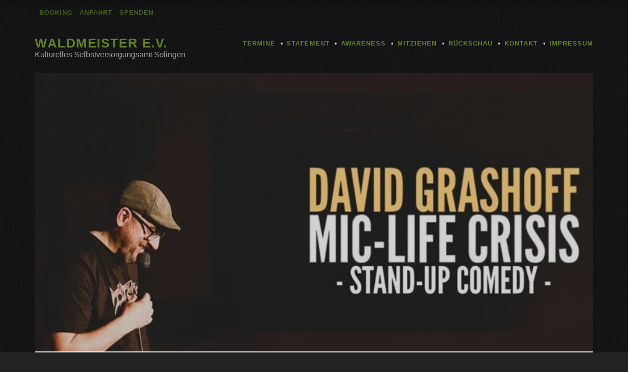

--- FILE ---
content_type: text/html; charset=UTF-8
request_url: https://www.waldmeister-solingen.de/david-grashoff-mic-life-crisis/
body_size: 8077
content:
<!DOCTYPE html>
<!--[if IE 9 ]>
<html class="ie9" lang="de"> <![endif]-->
<!--[if (gt IE 9)|!(IE)]><!-->
<html lang="de"><!--<![endif]-->

<head>
	<meta name='robots' content='index, follow, max-image-preview:large, max-snippet:-1, max-video-preview:-1' />
	<style>img:is([sizes="auto" i], [sizes^="auto," i]) { contain-intrinsic-size: 3000px 1500px }</style>
	<meta charset="UTF-8" />
<meta name="viewport" content="width=device-width, initial-scale=1" />
<meta name="template" content="Tracks 1.81" />

	<!-- This site is optimized with the Yoast SEO plugin v26.7 - https://yoast.com/wordpress/plugins/seo/ -->
	<title>DAVID GRASHOFF // MIC-LIFE CRISIS - Waldmeister e.V.</title>
	<link rel="canonical" href="https://www.waldmeister-solingen.de/david-grashoff-mic-life-crisis/" />
	<meta property="og:locale" content="de_DE" />
	<meta property="og:type" content="article" />
	<meta property="og:title" content="DAVID GRASHOFF // MIC-LIFE CRISIS - Waldmeister e.V." />
	<meta property="og:description" content="Punkrock ist nicht tot &#8211; Punkrock hat Rücken. Um nicht noch tiefer in die Midlife-Crisis abzurutschen, redet sich David Grashoff in seinem aktuellen Programm „Mic-Life Crisis“ gnadenlos ehrlich die Tücken&#8230;" />
	<meta property="og:url" content="https://www.waldmeister-solingen.de/david-grashoff-mic-life-crisis/" />
	<meta property="og:site_name" content="Waldmeister e.V." />
	<meta property="article:published_time" content="2023-10-14T18:00:00+00:00" />
	<meta property="og:image" content="https://www.waldmeister-solingen.de/wp-content/uploads/2023/03/Davis-Grashoff-e1679941974383.jpg" />
	<meta property="og:image:width" content="770" />
	<meta property="og:image:height" content="539" />
	<meta property="og:image:type" content="image/jpeg" />
	<meta name="author" content="alex" />
	<meta name="twitter:card" content="summary_large_image" />
	<meta name="twitter:label1" content="Verfasst von" />
	<meta name="twitter:data1" content="alex" />
	<meta name="twitter:label2" content="Geschätzte Lesezeit" />
	<meta name="twitter:data2" content="1 Minute" />
	<script type="application/ld+json" class="yoast-schema-graph">{"@context":"https://schema.org","@graph":[{"@type":"Article","@id":"https://www.waldmeister-solingen.de/david-grashoff-mic-life-crisis/#article","isPartOf":{"@id":"https://www.waldmeister-solingen.de/david-grashoff-mic-life-crisis/"},"author":{"name":"alex","@id":"https://www.waldmeister-solingen.de/#/schema/person/0a3d5ba7e8756bc219667e13bdc115ce"},"headline":"DAVID GRASHOFF // MIC-LIFE CRISIS","datePublished":"2023-10-14T18:00:00+00:00","mainEntityOfPage":{"@id":"https://www.waldmeister-solingen.de/david-grashoff-mic-life-crisis/"},"wordCount":95,"publisher":{"@id":"https://www.waldmeister-solingen.de/#organization"},"image":{"@id":"https://www.waldmeister-solingen.de/david-grashoff-mic-life-crisis/#primaryimage"},"thumbnailUrl":"https://www.waldmeister-solingen.de/wp-content/uploads/2023/03/Davis-Grashoff-e1679941974383.jpg","articleSection":["Kultur"],"inLanguage":"de"},{"@type":"WebPage","@id":"https://www.waldmeister-solingen.de/david-grashoff-mic-life-crisis/","url":"https://www.waldmeister-solingen.de/david-grashoff-mic-life-crisis/","name":"DAVID GRASHOFF // MIC-LIFE CRISIS - Waldmeister e.V.","isPartOf":{"@id":"https://www.waldmeister-solingen.de/#website"},"primaryImageOfPage":{"@id":"https://www.waldmeister-solingen.de/david-grashoff-mic-life-crisis/#primaryimage"},"image":{"@id":"https://www.waldmeister-solingen.de/david-grashoff-mic-life-crisis/#primaryimage"},"thumbnailUrl":"https://www.waldmeister-solingen.de/wp-content/uploads/2023/03/Davis-Grashoff-e1679941974383.jpg","datePublished":"2023-10-14T18:00:00+00:00","breadcrumb":{"@id":"https://www.waldmeister-solingen.de/david-grashoff-mic-life-crisis/#breadcrumb"},"inLanguage":"de","potentialAction":[{"@type":"ReadAction","target":["https://www.waldmeister-solingen.de/david-grashoff-mic-life-crisis/"]}]},{"@type":"ImageObject","inLanguage":"de","@id":"https://www.waldmeister-solingen.de/david-grashoff-mic-life-crisis/#primaryimage","url":"https://www.waldmeister-solingen.de/wp-content/uploads/2023/03/Davis-Grashoff-e1679941974383.jpg","contentUrl":"https://www.waldmeister-solingen.de/wp-content/uploads/2023/03/Davis-Grashoff-e1679941974383.jpg","width":770,"height":539,"caption":"David Grashoff // Mic-Life Crises"},{"@type":"BreadcrumbList","@id":"https://www.waldmeister-solingen.de/david-grashoff-mic-life-crisis/#breadcrumb","itemListElement":[{"@type":"ListItem","position":1,"name":"Startseite","item":"https://www.waldmeister-solingen.de/"},{"@type":"ListItem","position":2,"name":"DAVID GRASHOFF // MIC-LIFE CRISIS"}]},{"@type":"WebSite","@id":"https://www.waldmeister-solingen.de/#website","url":"https://www.waldmeister-solingen.de/","name":"Waldmeister e.V.","description":"Kulturelles Selbstversorgungsamt Solingen","publisher":{"@id":"https://www.waldmeister-solingen.de/#organization"},"potentialAction":[{"@type":"SearchAction","target":{"@type":"EntryPoint","urlTemplate":"https://www.waldmeister-solingen.de/?s={search_term_string}"},"query-input":{"@type":"PropertyValueSpecification","valueRequired":true,"valueName":"search_term_string"}}],"inLanguage":"de"},{"@type":"Organization","@id":"https://www.waldmeister-solingen.de/#organization","name":"Waldmeister e.V.","url":"https://www.waldmeister-solingen.de/","logo":{"@type":"ImageObject","inLanguage":"de","@id":"https://www.waldmeister-solingen.de/#/schema/logo/image/","url":"https://www.waldmeister-solingen.de/wp-content/uploads/2017/09/logo-waldmeister.png","contentUrl":"https://www.waldmeister-solingen.de/wp-content/uploads/2017/09/logo-waldmeister.png","width":2100,"height":1100,"caption":"Waldmeister e.V."},"image":{"@id":"https://www.waldmeister-solingen.de/#/schema/logo/image/"}},{"@type":"Person","@id":"https://www.waldmeister-solingen.de/#/schema/person/0a3d5ba7e8756bc219667e13bdc115ce","name":"alex","description":"Born in 1964","sameAs":["http://www.langealex.de"],"url":"https://www.waldmeister-solingen.de/author/alex/"}]}</script>
	<!-- / Yoast SEO plugin. -->


<link rel="alternate" type="application/rss+xml" title="Waldmeister e.V. &raquo; Feed" href="https://www.waldmeister-solingen.de/feed/" />
<link rel="alternate" type="application/rss+xml" title="Waldmeister e.V. &raquo; Kommentar-Feed" href="https://www.waldmeister-solingen.de/comments/feed/" />
<script type="text/javascript">
/* <![CDATA[ */
window._wpemojiSettings = {"baseUrl":"https:\/\/s.w.org\/images\/core\/emoji\/16.0.1\/72x72\/","ext":".png","svgUrl":"https:\/\/s.w.org\/images\/core\/emoji\/16.0.1\/svg\/","svgExt":".svg","source":{"concatemoji":"https:\/\/www.waldmeister-solingen.de\/wp-includes\/js\/wp-emoji-release.min.js?ver=48fb533762e73787419571ea6b2b82bd"}};
/*! This file is auto-generated */
!function(s,n){var o,i,e;function c(e){try{var t={supportTests:e,timestamp:(new Date).valueOf()};sessionStorage.setItem(o,JSON.stringify(t))}catch(e){}}function p(e,t,n){e.clearRect(0,0,e.canvas.width,e.canvas.height),e.fillText(t,0,0);var t=new Uint32Array(e.getImageData(0,0,e.canvas.width,e.canvas.height).data),a=(e.clearRect(0,0,e.canvas.width,e.canvas.height),e.fillText(n,0,0),new Uint32Array(e.getImageData(0,0,e.canvas.width,e.canvas.height).data));return t.every(function(e,t){return e===a[t]})}function u(e,t){e.clearRect(0,0,e.canvas.width,e.canvas.height),e.fillText(t,0,0);for(var n=e.getImageData(16,16,1,1),a=0;a<n.data.length;a++)if(0!==n.data[a])return!1;return!0}function f(e,t,n,a){switch(t){case"flag":return n(e,"\ud83c\udff3\ufe0f\u200d\u26a7\ufe0f","\ud83c\udff3\ufe0f\u200b\u26a7\ufe0f")?!1:!n(e,"\ud83c\udde8\ud83c\uddf6","\ud83c\udde8\u200b\ud83c\uddf6")&&!n(e,"\ud83c\udff4\udb40\udc67\udb40\udc62\udb40\udc65\udb40\udc6e\udb40\udc67\udb40\udc7f","\ud83c\udff4\u200b\udb40\udc67\u200b\udb40\udc62\u200b\udb40\udc65\u200b\udb40\udc6e\u200b\udb40\udc67\u200b\udb40\udc7f");case"emoji":return!a(e,"\ud83e\udedf")}return!1}function g(e,t,n,a){var r="undefined"!=typeof WorkerGlobalScope&&self instanceof WorkerGlobalScope?new OffscreenCanvas(300,150):s.createElement("canvas"),o=r.getContext("2d",{willReadFrequently:!0}),i=(o.textBaseline="top",o.font="600 32px Arial",{});return e.forEach(function(e){i[e]=t(o,e,n,a)}),i}function t(e){var t=s.createElement("script");t.src=e,t.defer=!0,s.head.appendChild(t)}"undefined"!=typeof Promise&&(o="wpEmojiSettingsSupports",i=["flag","emoji"],n.supports={everything:!0,everythingExceptFlag:!0},e=new Promise(function(e){s.addEventListener("DOMContentLoaded",e,{once:!0})}),new Promise(function(t){var n=function(){try{var e=JSON.parse(sessionStorage.getItem(o));if("object"==typeof e&&"number"==typeof e.timestamp&&(new Date).valueOf()<e.timestamp+604800&&"object"==typeof e.supportTests)return e.supportTests}catch(e){}return null}();if(!n){if("undefined"!=typeof Worker&&"undefined"!=typeof OffscreenCanvas&&"undefined"!=typeof URL&&URL.createObjectURL&&"undefined"!=typeof Blob)try{var e="postMessage("+g.toString()+"("+[JSON.stringify(i),f.toString(),p.toString(),u.toString()].join(",")+"));",a=new Blob([e],{type:"text/javascript"}),r=new Worker(URL.createObjectURL(a),{name:"wpTestEmojiSupports"});return void(r.onmessage=function(e){c(n=e.data),r.terminate(),t(n)})}catch(e){}c(n=g(i,f,p,u))}t(n)}).then(function(e){for(var t in e)n.supports[t]=e[t],n.supports.everything=n.supports.everything&&n.supports[t],"flag"!==t&&(n.supports.everythingExceptFlag=n.supports.everythingExceptFlag&&n.supports[t]);n.supports.everythingExceptFlag=n.supports.everythingExceptFlag&&!n.supports.flag,n.DOMReady=!1,n.readyCallback=function(){n.DOMReady=!0}}).then(function(){return e}).then(function(){var e;n.supports.everything||(n.readyCallback(),(e=n.source||{}).concatemoji?t(e.concatemoji):e.wpemoji&&e.twemoji&&(t(e.twemoji),t(e.wpemoji)))}))}((window,document),window._wpemojiSettings);
/* ]]> */
</script>
<style id='wp-emoji-styles-inline-css' type='text/css'>

	img.wp-smiley, img.emoji {
		display: inline !important;
		border: none !important;
		box-shadow: none !important;
		height: 1em !important;
		width: 1em !important;
		margin: 0 0.07em !important;
		vertical-align: -0.1em !important;
		background: none !important;
		padding: 0 !important;
	}
</style>
<link rel='stylesheet' id='wp-block-library-css' href='https://www.waldmeister-solingen.de/wp-includes/css/dist/block-library/style.min.css?ver=48fb533762e73787419571ea6b2b82bd' type='text/css' media='all' />
<style id='classic-theme-styles-inline-css' type='text/css'>
/*! This file is auto-generated */
.wp-block-button__link{color:#fff;background-color:#32373c;border-radius:9999px;box-shadow:none;text-decoration:none;padding:calc(.667em + 2px) calc(1.333em + 2px);font-size:1.125em}.wp-block-file__button{background:#32373c;color:#fff;text-decoration:none}
</style>
<style id='global-styles-inline-css' type='text/css'>
:root{--wp--preset--aspect-ratio--square: 1;--wp--preset--aspect-ratio--4-3: 4/3;--wp--preset--aspect-ratio--3-4: 3/4;--wp--preset--aspect-ratio--3-2: 3/2;--wp--preset--aspect-ratio--2-3: 2/3;--wp--preset--aspect-ratio--16-9: 16/9;--wp--preset--aspect-ratio--9-16: 9/16;--wp--preset--color--black: #000000;--wp--preset--color--cyan-bluish-gray: #abb8c3;--wp--preset--color--white: #ffffff;--wp--preset--color--pale-pink: #f78da7;--wp--preset--color--vivid-red: #cf2e2e;--wp--preset--color--luminous-vivid-orange: #ff6900;--wp--preset--color--luminous-vivid-amber: #fcb900;--wp--preset--color--light-green-cyan: #7bdcb5;--wp--preset--color--vivid-green-cyan: #00d084;--wp--preset--color--pale-cyan-blue: #8ed1fc;--wp--preset--color--vivid-cyan-blue: #0693e3;--wp--preset--color--vivid-purple: #9b51e0;--wp--preset--gradient--vivid-cyan-blue-to-vivid-purple: linear-gradient(135deg,rgba(6,147,227,1) 0%,rgb(155,81,224) 100%);--wp--preset--gradient--light-green-cyan-to-vivid-green-cyan: linear-gradient(135deg,rgb(122,220,180) 0%,rgb(0,208,130) 100%);--wp--preset--gradient--luminous-vivid-amber-to-luminous-vivid-orange: linear-gradient(135deg,rgba(252,185,0,1) 0%,rgba(255,105,0,1) 100%);--wp--preset--gradient--luminous-vivid-orange-to-vivid-red: linear-gradient(135deg,rgba(255,105,0,1) 0%,rgb(207,46,46) 100%);--wp--preset--gradient--very-light-gray-to-cyan-bluish-gray: linear-gradient(135deg,rgb(238,238,238) 0%,rgb(169,184,195) 100%);--wp--preset--gradient--cool-to-warm-spectrum: linear-gradient(135deg,rgb(74,234,220) 0%,rgb(151,120,209) 20%,rgb(207,42,186) 40%,rgb(238,44,130) 60%,rgb(251,105,98) 80%,rgb(254,248,76) 100%);--wp--preset--gradient--blush-light-purple: linear-gradient(135deg,rgb(255,206,236) 0%,rgb(152,150,240) 100%);--wp--preset--gradient--blush-bordeaux: linear-gradient(135deg,rgb(254,205,165) 0%,rgb(254,45,45) 50%,rgb(107,0,62) 100%);--wp--preset--gradient--luminous-dusk: linear-gradient(135deg,rgb(255,203,112) 0%,rgb(199,81,192) 50%,rgb(65,88,208) 100%);--wp--preset--gradient--pale-ocean: linear-gradient(135deg,rgb(255,245,203) 0%,rgb(182,227,212) 50%,rgb(51,167,181) 100%);--wp--preset--gradient--electric-grass: linear-gradient(135deg,rgb(202,248,128) 0%,rgb(113,206,126) 100%);--wp--preset--gradient--midnight: linear-gradient(135deg,rgb(2,3,129) 0%,rgb(40,116,252) 100%);--wp--preset--font-size--small: 13px;--wp--preset--font-size--medium: 20px;--wp--preset--font-size--large: 21px;--wp--preset--font-size--x-large: 42px;--wp--preset--font-size--regular: 16px;--wp--preset--font-size--larger: 30px;--wp--preset--spacing--20: 0.44rem;--wp--preset--spacing--30: 0.67rem;--wp--preset--spacing--40: 1rem;--wp--preset--spacing--50: 1.5rem;--wp--preset--spacing--60: 2.25rem;--wp--preset--spacing--70: 3.38rem;--wp--preset--spacing--80: 5.06rem;--wp--preset--shadow--natural: 6px 6px 9px rgba(0, 0, 0, 0.2);--wp--preset--shadow--deep: 12px 12px 50px rgba(0, 0, 0, 0.4);--wp--preset--shadow--sharp: 6px 6px 0px rgba(0, 0, 0, 0.2);--wp--preset--shadow--outlined: 6px 6px 0px -3px rgba(255, 255, 255, 1), 6px 6px rgba(0, 0, 0, 1);--wp--preset--shadow--crisp: 6px 6px 0px rgba(0, 0, 0, 1);}:where(.is-layout-flex){gap: 0.5em;}:where(.is-layout-grid){gap: 0.5em;}body .is-layout-flex{display: flex;}.is-layout-flex{flex-wrap: wrap;align-items: center;}.is-layout-flex > :is(*, div){margin: 0;}body .is-layout-grid{display: grid;}.is-layout-grid > :is(*, div){margin: 0;}:where(.wp-block-columns.is-layout-flex){gap: 2em;}:where(.wp-block-columns.is-layout-grid){gap: 2em;}:where(.wp-block-post-template.is-layout-flex){gap: 1.25em;}:where(.wp-block-post-template.is-layout-grid){gap: 1.25em;}.has-black-color{color: var(--wp--preset--color--black) !important;}.has-cyan-bluish-gray-color{color: var(--wp--preset--color--cyan-bluish-gray) !important;}.has-white-color{color: var(--wp--preset--color--white) !important;}.has-pale-pink-color{color: var(--wp--preset--color--pale-pink) !important;}.has-vivid-red-color{color: var(--wp--preset--color--vivid-red) !important;}.has-luminous-vivid-orange-color{color: var(--wp--preset--color--luminous-vivid-orange) !important;}.has-luminous-vivid-amber-color{color: var(--wp--preset--color--luminous-vivid-amber) !important;}.has-light-green-cyan-color{color: var(--wp--preset--color--light-green-cyan) !important;}.has-vivid-green-cyan-color{color: var(--wp--preset--color--vivid-green-cyan) !important;}.has-pale-cyan-blue-color{color: var(--wp--preset--color--pale-cyan-blue) !important;}.has-vivid-cyan-blue-color{color: var(--wp--preset--color--vivid-cyan-blue) !important;}.has-vivid-purple-color{color: var(--wp--preset--color--vivid-purple) !important;}.has-black-background-color{background-color: var(--wp--preset--color--black) !important;}.has-cyan-bluish-gray-background-color{background-color: var(--wp--preset--color--cyan-bluish-gray) !important;}.has-white-background-color{background-color: var(--wp--preset--color--white) !important;}.has-pale-pink-background-color{background-color: var(--wp--preset--color--pale-pink) !important;}.has-vivid-red-background-color{background-color: var(--wp--preset--color--vivid-red) !important;}.has-luminous-vivid-orange-background-color{background-color: var(--wp--preset--color--luminous-vivid-orange) !important;}.has-luminous-vivid-amber-background-color{background-color: var(--wp--preset--color--luminous-vivid-amber) !important;}.has-light-green-cyan-background-color{background-color: var(--wp--preset--color--light-green-cyan) !important;}.has-vivid-green-cyan-background-color{background-color: var(--wp--preset--color--vivid-green-cyan) !important;}.has-pale-cyan-blue-background-color{background-color: var(--wp--preset--color--pale-cyan-blue) !important;}.has-vivid-cyan-blue-background-color{background-color: var(--wp--preset--color--vivid-cyan-blue) !important;}.has-vivid-purple-background-color{background-color: var(--wp--preset--color--vivid-purple) !important;}.has-black-border-color{border-color: var(--wp--preset--color--black) !important;}.has-cyan-bluish-gray-border-color{border-color: var(--wp--preset--color--cyan-bluish-gray) !important;}.has-white-border-color{border-color: var(--wp--preset--color--white) !important;}.has-pale-pink-border-color{border-color: var(--wp--preset--color--pale-pink) !important;}.has-vivid-red-border-color{border-color: var(--wp--preset--color--vivid-red) !important;}.has-luminous-vivid-orange-border-color{border-color: var(--wp--preset--color--luminous-vivid-orange) !important;}.has-luminous-vivid-amber-border-color{border-color: var(--wp--preset--color--luminous-vivid-amber) !important;}.has-light-green-cyan-border-color{border-color: var(--wp--preset--color--light-green-cyan) !important;}.has-vivid-green-cyan-border-color{border-color: var(--wp--preset--color--vivid-green-cyan) !important;}.has-pale-cyan-blue-border-color{border-color: var(--wp--preset--color--pale-cyan-blue) !important;}.has-vivid-cyan-blue-border-color{border-color: var(--wp--preset--color--vivid-cyan-blue) !important;}.has-vivid-purple-border-color{border-color: var(--wp--preset--color--vivid-purple) !important;}.has-vivid-cyan-blue-to-vivid-purple-gradient-background{background: var(--wp--preset--gradient--vivid-cyan-blue-to-vivid-purple) !important;}.has-light-green-cyan-to-vivid-green-cyan-gradient-background{background: var(--wp--preset--gradient--light-green-cyan-to-vivid-green-cyan) !important;}.has-luminous-vivid-amber-to-luminous-vivid-orange-gradient-background{background: var(--wp--preset--gradient--luminous-vivid-amber-to-luminous-vivid-orange) !important;}.has-luminous-vivid-orange-to-vivid-red-gradient-background{background: var(--wp--preset--gradient--luminous-vivid-orange-to-vivid-red) !important;}.has-very-light-gray-to-cyan-bluish-gray-gradient-background{background: var(--wp--preset--gradient--very-light-gray-to-cyan-bluish-gray) !important;}.has-cool-to-warm-spectrum-gradient-background{background: var(--wp--preset--gradient--cool-to-warm-spectrum) !important;}.has-blush-light-purple-gradient-background{background: var(--wp--preset--gradient--blush-light-purple) !important;}.has-blush-bordeaux-gradient-background{background: var(--wp--preset--gradient--blush-bordeaux) !important;}.has-luminous-dusk-gradient-background{background: var(--wp--preset--gradient--luminous-dusk) !important;}.has-pale-ocean-gradient-background{background: var(--wp--preset--gradient--pale-ocean) !important;}.has-electric-grass-gradient-background{background: var(--wp--preset--gradient--electric-grass) !important;}.has-midnight-gradient-background{background: var(--wp--preset--gradient--midnight) !important;}.has-small-font-size{font-size: var(--wp--preset--font-size--small) !important;}.has-medium-font-size{font-size: var(--wp--preset--font-size--medium) !important;}.has-large-font-size{font-size: var(--wp--preset--font-size--large) !important;}.has-x-large-font-size{font-size: var(--wp--preset--font-size--x-large) !important;}
:where(.wp-block-post-template.is-layout-flex){gap: 1.25em;}:where(.wp-block-post-template.is-layout-grid){gap: 1.25em;}
:where(.wp-block-columns.is-layout-flex){gap: 2em;}:where(.wp-block-columns.is-layout-grid){gap: 2em;}
:root :where(.wp-block-pullquote){font-size: 1.5em;line-height: 1.6;}
</style>
<link rel='stylesheet' id='contact-form-7-css' href='https://www.waldmeister-solingen.de/wp-content/plugins/contact-form-7/includes/css/styles.css?ver=6.1.1' type='text/css' media='all' />
<link rel='stylesheet' id='cmplz-general-css' href='https://www.waldmeister-solingen.de/wp-content/plugins/complianz-gdpr/assets/css/cookieblocker.min.css?ver=1768305481' type='text/css' media='all' />
<link rel='stylesheet' id='ct-tracks-font-awesome-css' href='https://www.waldmeister-solingen.de/wp-content/themes/tracks/assets/font-awesome/css/all.min.css?ver=48fb533762e73787419571ea6b2b82bd' type='text/css' media='all' />
<link rel='stylesheet' id='ct-tracks-style-css' href='https://www.waldmeister-solingen.de/wp-content/themes/tracks-child/style.css?ver=48fb533762e73787419571ea6b2b82bd' type='text/css' media='all' />
<link rel='stylesheet' id='embed-google-fonts-open-sans-css' href='https://www.waldmeister-solingen.de/wp-content/cache/embed-google-fonts/open-sans/_font.css?ver=1767296178' type='text/css' media='all' />
<link rel='stylesheet' id='embed-google-fonts-noto-serif-css' href='https://www.waldmeister-solingen.de/wp-content/cache/embed-google-fonts/noto-serif/_font.css?ver=1767296178' type='text/css' media='all' />
<link rel='stylesheet' id='embed-google-fonts-raleway-css' href='https://www.waldmeister-solingen.de/wp-content/cache/embed-google-fonts/raleway/_font.css?ver=1767296178' type='text/css' media='all' />
<script type="text/javascript" src="https://www.waldmeister-solingen.de/wp-includes/js/jquery/jquery.min.js?ver=3.7.1" id="jquery-core-js"></script>
<script type="text/javascript" src="https://www.waldmeister-solingen.de/wp-includes/js/jquery/jquery-migrate.min.js?ver=3.4.1" id="jquery-migrate-js"></script>
<link rel="https://api.w.org/" href="https://www.waldmeister-solingen.de/wp-json/" /><link rel="alternate" title="JSON" type="application/json" href="https://www.waldmeister-solingen.de/wp-json/wp/v2/posts/3139" /><link rel="EditURI" type="application/rsd+xml" title="RSD" href="https://www.waldmeister-solingen.de/xmlrpc.php?rsd" />

<link rel='shortlink' href='https://www.waldmeister-solingen.de/?p=3139' />
<link rel="alternate" title="oEmbed (JSON)" type="application/json+oembed" href="https://www.waldmeister-solingen.de/wp-json/oembed/1.0/embed?url=https%3A%2F%2Fwww.waldmeister-solingen.de%2Fdavid-grashoff-mic-life-crisis%2F" />
<link rel="alternate" title="oEmbed (XML)" type="text/xml+oembed" href="https://www.waldmeister-solingen.de/wp-json/oembed/1.0/embed?url=https%3A%2F%2Fwww.waldmeister-solingen.de%2Fdavid-grashoff-mic-life-crisis%2F&#038;format=xml" />
<style type="text/css">.recentcomments a{display:inline !important;padding:0 !important;margin:0 !important;}</style><link rel="icon" href="https://www.waldmeister-solingen.de/wp-content/uploads/2016/12/cropped-waldi-icon-1-32x32.png" sizes="32x32" />
<link rel="icon" href="https://www.waldmeister-solingen.de/wp-content/uploads/2016/12/cropped-waldi-icon-1-192x192.png" sizes="192x192" />
<link rel="apple-touch-icon" href="https://www.waldmeister-solingen.de/wp-content/uploads/2016/12/cropped-waldi-icon-1-180x180.png" />
<meta name="msapplication-TileImage" content="https://www.waldmeister-solingen.de/wp-content/uploads/2016/12/cropped-waldi-icon-1-270x270.png" />
    
</head>

<body data-cmplz=1 id="tracks-child" class="wp-singular post-template-default single single-post postid-3139 single-format-standard wp-theme-tracks wp-child-theme-tracks-child ct-body singular singular-post singular-post-3139 not-front standard">
		<div id="overflow-container" class="overflow-container">
		<a class="skip-content" href="#main">Inhalt überspringen</a>
		<header id="site-header" class="site-header" role="banner">
			<div class='top-navigation'><div class='container'>	<div id="menu-secondary" class="menu-container menu-secondary" role="navigation">
		<button id="toggle-secondary-navigation" class="toggle-secondary-navigation"><i class="fas fa-plus"></i></button>
		<div class="menu"><ul id="menu-secondary-items" class="menu-secondary-items"><li id="menu-item-33" class="menu-item menu-item-type-post_type menu-item-object-page menu-item-33"><a href="https://www.waldmeister-solingen.de/booking/">Booking</a></li>
<li id="menu-item-32" class="menu-item menu-item-type-post_type menu-item-object-page menu-item-32"><a href="https://www.waldmeister-solingen.de/anfahrt/">Anfahrt</a></li>
<li id="menu-item-2256" class="menu-item menu-item-type-post_type menu-item-object-page menu-item-2256"><a href="https://www.waldmeister-solingen.de/mitziehen/">Spenden</a></li>
</ul></div>	</div>
</div></div>			<div class="container">
				<div id="title-info" class="title-info">
					<div id='site-title' class='site-title'><a href='https://www.waldmeister-solingen.de'>Waldmeister e.V.</a></div>				</div>
				<button id="toggle-navigation" class="toggle-navigation">
	<i class="fas fa-bars"></i>
</button>

<div id="menu-primary-tracks" class="menu-primary-tracks"></div>
<div id="menu-primary" class="menu-container menu-primary" role="navigation">

			<p class="site-description tagline">
			Kulturelles Selbstversorgungsamt Solingen		</p>
	<div class="menu"><ul id="menu-primary-items" class="menu-primary-items"><li id="menu-item-23" class="menu-item menu-item-type-custom menu-item-object-custom menu-item-home menu-item-23"><a href="http://www.waldmeister-solingen.de">Termine</a></li>
<li id="menu-item-20" class="menu-item menu-item-type-post_type menu-item-object-page menu-item-20"><a href="https://www.waldmeister-solingen.de/statement/">Statement</a></li>
<li id="menu-item-3309" class="menu-item menu-item-type-post_type menu-item-object-page menu-item-3309"><a href="https://www.waldmeister-solingen.de/awareness-luisa-ist-hier/">Awareness</a></li>
<li id="menu-item-21" class="menu-item menu-item-type-post_type menu-item-object-page menu-item-21"><a href="https://www.waldmeister-solingen.de/mitziehen/">Mitziehen</a></li>
<li id="menu-item-19" class="menu-item menu-item-type-post_type menu-item-object-page menu-item-19"><a href="https://www.waldmeister-solingen.de/rueckschau/">Rückschau</a></li>
<li id="menu-item-31" class="menu-item menu-item-type-post_type menu-item-object-page menu-item-31"><a href="https://www.waldmeister-solingen.de/kontakt/">Kontakt</a></li>
<li id="menu-item-898" class="menu-item menu-item-type-post_type menu-item-object-page menu-item-has-children menu-item-898"><a href="https://www.waldmeister-solingen.de/impressum/">Impressum</a>
<ul class="sub-menu">
	<li id="menu-item-1010" class="menu-item menu-item-type-post_type menu-item-object-page menu-item-privacy-policy menu-item-1010"><a rel="privacy-policy" href="https://www.waldmeister-solingen.de/datenschutzerklaerung/">Datenschutz</a></li>
</ul>
</li>
</ul></div></div>			</div>
		</header>
		<div id="main" class="main" role="main">
			





	<div id="loop-container" class="loop-container">








		<!-- ARTICLE SOLO -->

<div class="post-3139 post type-post status-publish format-standard has-post-thumbnail hentry category-kultur entry full-without-featured odd excerpt-1">
	<div class='featured-image' style='background-image: url(https://www.waldmeister-solingen.de/wp-content/uploads/2023/03/Davis-Grashoff-e1679941974383.jpg)'></div>	<div class="entry-meta">
		<div class="label-old-posts-label">This is an older post.  Please note that the information may not be accurate anymore.</div>


	<span class="category"> » 
	<a href='https://www.waldmeister-solingen.de/category/kultur/'>Kultur</a> «
	<br /></span>	<span class="date">Samstag • 14.10.23 • 20:00 Uhr
    
    
    </span>
    
    
    







	</div>
	<div class='entry-header'>
		<h1 class='entry-title'>DAVID GRASHOFF // MIC-LIFE CRISIS</h1>
	</div>
	<div class="entry-container">
		<div class="entry-content">
			<article>
				
<p>Punkrock ist nicht tot &#8211; Punkrock hat Rücken.</p>



<p>Um nicht noch tiefer in die Midlife-Crisis abzurutschen, redet sich David Grashoff in seinem aktuellen Programm „Mic-Life Crisis“ gnadenlos ehrlich die Tücken des Alterns von der Seele.</p>



<p>Erfrischend authentisch und mit einer ordentlichen Portion Augenzwinkern erzählt er von seinem Alltag als Vater und Nerd und den vielen Herausforderungen des Lebens, an denen er bereits gescheitert ist.</p>



<p>Bekannt von TV Total, Nightwash und dem Quatsch Comedy Club.</p>



<p>Einlass: 19:00 Uhr<br>Beginn: 20:00 Uhr<br>Tagesmitgliedschaft 10 Euro Vorverkauf / 15 Euro Abendkasse</p>



<p><a href="https://www.solingen-live.de/shop/457729" target="_blank" rel="noreferrer noopener">https://www.solingen-live.de/shop/457729</a></p>



<figure class="wp-block-video"><video controls src="https://www.waldmeister-solingen.de/wp-content/uploads/2023/10/InShot_20231005_112608795.mp4"></video><figcaption>David Grashoff</figcaption></figure>
				                
                
                
			</article>
		</div>
		
	</div>
</div>	</div>
    

</div> <!-- .main -->

<footer id="site-footer" class="site-footer" role="contentinfo">
	<h1>
		<a href="https://www.waldmeister-solingen.de">Waldmeister e.V.</a>
	</h1>
			<p class="site-description">
			Kulturelles Selbstversorgungsamt Solingen © 2007-2026		</p><p>
        </p>
		<div id="menu-footer" class="menu-container menu-footer" role="navigation">
		<div class="menu"><ul id="menu-footer-items" class="menu-footer-items"><li id="menu-item-1488" class="menu-item menu-item-type-post_type menu-item-object-page menu-item-1488"><a href="https://www.waldmeister-solingen.de/kontakt/">Kontakt</a></li>
<li id="menu-item-1489" class="menu-item menu-item-type-post_type menu-item-object-page menu-item-1489"><a href="https://www.waldmeister-solingen.de/anfahrt/">Anfahrt</a></li>
<li id="menu-item-2257" class="menu-item menu-item-type-post_type menu-item-object-page menu-item-2257"><a href="https://www.waldmeister-solingen.de/mitziehen/">Spenden</a></li>
<li id="menu-item-1487" class="menu-item menu-item-type-post_type menu-item-object-page menu-item-1487"><a href="https://www.waldmeister-solingen.de/impressum/">Impressum</a></li>
<li id="menu-item-1486" class="menu-item menu-item-type-post_type menu-item-object-page menu-item-privacy-policy menu-item-1486"><a rel="privacy-policy" href="https://www.waldmeister-solingen.de/datenschutzerklaerung/">Datenschutzerklärung</a></li>
</ul></div>	</div>
	<div class="design-credit">
		<p>
		<!--	© 2007-2026 Waldmeister e.V.-->
		</p>
	</div>
</footer>

	<button id="return-top" class="return-top">
		<i class="fa fa-arrow-up"></i>
	</button>

</div><!-- .overflow-container -->

<script type="speculationrules">
{"prefetch":[{"source":"document","where":{"and":[{"href_matches":"\/*"},{"not":{"href_matches":["\/wp-*.php","\/wp-admin\/*","\/wp-content\/uploads\/*","\/wp-content\/*","\/wp-content\/plugins\/*","\/wp-content\/themes\/tracks-child\/*","\/wp-content\/themes\/tracks\/*","\/*\\?(.+)"]}},{"not":{"selector_matches":"a[rel~=\"nofollow\"]"}},{"not":{"selector_matches":".no-prefetch, .no-prefetch a"}}]},"eagerness":"conservative"}]}
</script>
<script type="text/javascript" src="https://www.waldmeister-solingen.de/wp-includes/js/dist/hooks.min.js?ver=4d63a3d491d11ffd8ac6" id="wp-hooks-js"></script>
<script type="text/javascript" src="https://www.waldmeister-solingen.de/wp-includes/js/dist/i18n.min.js?ver=5e580eb46a90c2b997e6" id="wp-i18n-js"></script>
<script type="text/javascript" id="wp-i18n-js-after">
/* <![CDATA[ */
wp.i18n.setLocaleData( { 'text direction\u0004ltr': [ 'ltr' ] } );
/* ]]> */
</script>
<script type="text/javascript" src="https://www.waldmeister-solingen.de/wp-content/plugins/contact-form-7/includes/swv/js/index.js?ver=6.1.1" id="swv-js"></script>
<script type="text/javascript" id="contact-form-7-js-translations">
/* <![CDATA[ */
( function( domain, translations ) {
	var localeData = translations.locale_data[ domain ] || translations.locale_data.messages;
	localeData[""].domain = domain;
	wp.i18n.setLocaleData( localeData, domain );
} )( "contact-form-7", {"translation-revision-date":"2025-09-28 13:56:19+0000","generator":"GlotPress\/4.0.1","domain":"messages","locale_data":{"messages":{"":{"domain":"messages","plural-forms":"nplurals=2; plural=n != 1;","lang":"de"},"This contact form is placed in the wrong place.":["Dieses Kontaktformular wurde an der falschen Stelle platziert."],"Error:":["Fehler:"]}},"comment":{"reference":"includes\/js\/index.js"}} );
/* ]]> */
</script>
<script type="text/javascript" id="contact-form-7-js-before">
/* <![CDATA[ */
var wpcf7 = {
    "api": {
        "root": "https:\/\/www.waldmeister-solingen.de\/wp-json\/",
        "namespace": "contact-form-7\/v1"
    }
};
/* ]]> */
</script>
<script type="text/javascript" src="https://www.waldmeister-solingen.de/wp-content/plugins/contact-form-7/includes/js/index.js?ver=6.1.1" id="contact-form-7-js"></script>
<script type="text/javascript" src="https://www.waldmeister-solingen.de/wp-content/themes/tracks/js/build/production.min.js?ver=48fb533762e73787419571ea6b2b82bd" id="ct-tracks-production-js"></script>
			<script data-category="functional">
											</script>
			</body>
</html>